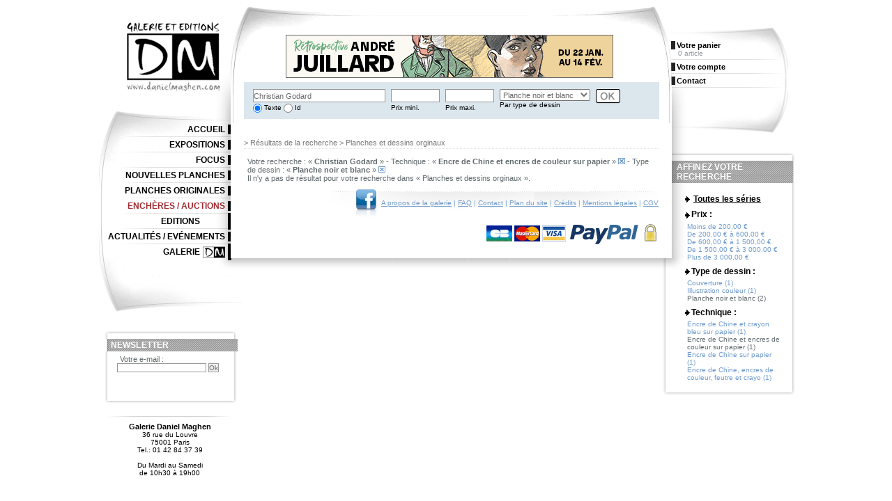

--- FILE ---
content_type: text/html; charset=ISO-8859-1
request_url: https://www.danielmaghen.com/fr/recherche?txt=Christian+Godard&type=0&prixmin=0&prixmax=0&typearticle=1&d=0&s=0&a=0&ptec=15&ptyp=7&page=1&n=1
body_size: 4501
content:
<!DOCTYPE html PUBLIC "-//W3C//DTD XHTML 1.0 Strict//EN" "http://www.w3.org/TR/xhtml1/DTD/xhtml1-strict.dtd">
<html xmlns="http://www.w3.org/1999/xhtml" xml:lang="fr" lang="fr"><!-- InstanceBegin template="/Templates/Page Recherche.dwt.php" codeOutsideHTMLIsLocked="false" -->
	<head>
		<!-- InstanceParam name="menug1" type="text" value="" -->
		<!-- InstanceParam name="menug2" type="text" value="" -->
		<!-- InstanceParam name="menug3" type="text" value="" -->
		<!-- InstanceParam name="menug4" type="text" value="" -->
		<!-- InstanceParam name="menug5" type="text" value="" -->
		<!-- InstanceParam name="menug6" type="text" value="" -->
		<!-- InstanceParam name="menug7" type="text" value="" -->
		<!-- InstanceParam name="menug8" type="text" value="" -->
		<!-- InstanceParam name="menug9" type="text" value="" -->
		<!-- InstanceParam name="menud1" type="text" value="" -->
		<!-- InstanceParam name="menud2" type="text" value="" -->
		<!-- InstanceParam name="menud3" type="text" value="" -->
		
		
		
		<meta http-equiv="Content-Type" content="text/html; charset=iso-8859-1" />
		<link rel="shortcut icon" href="https://www.danielmaghen.com/favicon.ico" />
		<meta name="Keywords" content="" />
		<meta name="Description" lang="fr" content="" />
		<meta name="rating" content="General" />
		<meta name="distribution" content="Global" />
		<meta name="copyright" content="Daniel Maghen" />
		<meta name="ROBOTS" content="index,follow" />
		<link type="text/css" rel="stylesheet" href="../styles/communs.css" media="screen" />
		<link type="text/css" rel="stylesheet" href="../styles/specifiques.css" media="screen" />
		<link type="text/css" rel="stylesheet" href="../styles/menu.css" media="screen" />
		<!--[if IE 6.0]><link href="../styles/ie_only.css" rel="stylesheet" type="text/css"><![endif]-->
		<link type="text/css" rel="stylesheet" href="../styles/custom-theme/jquery.ui.core.css" media="screen" />
		<link type="text/css" rel="stylesheet" href="../styles/custom-theme/jquery.ui.autocomplete.css" media="screen" />
		<link type="text/css" rel="stylesheet" href="../styles/custom-theme/jquery-ui-1.8.18.custom.css" media="screen" />
		<link type="text/css" rel="stylesheet" href="../styles/admincontent.css" media="screen" />
		<link type="text/css" rel="stylesheet" href="../styles/lightbox.css" media="screen" />
		<script src="../scripts/swfobject.js" type="text/javascript"></script>
		<script src="../scripts/scriptaculous/prototype.js" type="text/javascript"></script>
		<script src="../scripts/scriptaculous/scriptaculous.js?load=effects" type="text/javascript"></script>
		<script src="../scripts/scriptaculous/lightbox.js" type="text/javascript"></script>
		<!-- InstanceBeginEditable name="PHP ouverture et titre" -->
		<script src="../scripts/scriptaculous/prototype.js" type="text/javascript"></script>
		<script src="../scripts/scriptaculous/scriptaculous.js" type="text/javascript"></script>
		<script src="../scripts/scriptaculous/effects.js" type="text/javascript"></script>
		<title>Votre recherche : Christian Godard - Technique : Encre de Chine et encres de couleur sur papier - Type de dessin : Planche noir et blanc | Galerie Daniel Maghen</title>
		<!-- InstanceEndEditable -->
		<!-- Google tag (gtag.js) -->
<script async src="https://www.googletagmanager.com/gtag/js?id=G-9XR4B1YTXB"></script>
<script>
    window.dataLayer = window.dataLayer || [];
    function gtag(){dataLayer.push(arguments);}
    gtag('js', new Date());

    gtag('config', 'G-9XR4B1YTXB');
</script>	</head>
	<body id="pages">
		<div id="conteneur">
			<div id="contenu_principal">
				<div id="header">
					<div id="publicite"><div style="width:468px; margin: 0 auto;">
<a href="https://www.danielmaghen.com/fr/retrospective-andre-juillard-une-vie-a-dessiner_e263.htm" title="RÃ©trospective AndrÃ© Juillard du 22 janvier au 14 fÃ©vrier 2026 Ã  la galerie Daniel Maghen"><img src="../images/site/pub_banner/bannieres_dm-2026-juillard-4.jpg" /></a>
</div></div>
					<div id="bloc-recherche">
						<form action="recherche.htm" method="get" id="Recherche" >
							<ul class="liste-recherche">
								<li><input name="txt" type="text" class="input-recherche" value="Christian Godard" size="30" data-autocomplete="recherche-autocompletion.php"/><br />
									<input id="auteurs-id" type="radio" class="noborder" name="type" value="0" checked="checked" /><label for="auteurs-id"> Texte</label>
									<input id="series" type="radio" class="noborder" name="type" value="1" /><label for="series"> Id</label></li>
								<li><input class="input-recherche" name="prixmin" id="prixmin" type="text" value="" size="10" maxlength="10" /><br /><label for="prixmin"> Prix mini.</label></li>
								<li><input class="input-recherche" name="prixmax" id="prixmax" type="text" value="" size="10" maxlength="10" /><br /><label for="prixmax"> Prix maxi.</label></li>
								<li>
									<select name="ptyp" id="types-articles">
										<option value=""></option>
										<option value="22">Carnet</option>
										<option value="2">Couverture</option>
										<option value="3">Crayonn&eacute;</option>
										<option value="4">Illustration couleur</option>
										<option value="5">Illustration noir et blanc</option>
										<option value="11">Livre</option>
										<option value="1">Mise en couleurs</option>
										<option value="9">Peinture</option>
										<option value="6">Planche couleur</option>
										<option value="7" selected="selected">Planche noir et blanc</option>
										<option value="21">Produits d&eacute;riv&eacute;s</option>
										<option value="8">Projet de couverture</option>
										<option value="12">Sculpture</option>
										<option value="13">Story-board</option>
										<option value="10">Volume</option>
									</select>
									<br />
									<label for="types-articles">Par type de dessin</label>
								</li>
								<li><input class="bouton-ok" src="../design/ok-recherche.jpg" alt="Validez votre recherche" type="image" /></li>
							</ul>
						</form>
						<div class="spacer"></div>
					</div>
				</div>
				<div id="contenu"><!-- InstanceBeginEditable name="RechercheContenu" --><!-- InstanceEndEditable -->
					<!-- InstanceBeginEditable name="Page" -->
					<p id="fil-ariane">> Résultats de la recherche > Planches et dessins orginaux</p>
					<p class="resultats-recherche">Votre recherche : « <strong>Christian Godard</strong> » - Technique : « <strong>Encre de Chine et encres de couleur sur papier</strong> » <a href="recherche?txt=Christian+Godard&amp;type=0&amp;prixmin=0&amp;prixmax=0&amp;typearticle=1&amp;d=0&amp;s=0&amp;a=0&amp;ptyp=7&amp;n=1"><img src="../design/supprimer_critere.gif" alt="Supprimer « Encre de Chine et encres de couleur sur papier » des critères" title="Supprimer « Encre de Chine et encres de couleur sur papier » des critères" /></a> - Type de dessin : « <strong>Planche noir et blanc</strong> » <a href="recherche?txt=Christian+Godard&amp;type=0&amp;prixmin=0&amp;prixmax=0&amp;typearticle=1&amp;d=0&amp;s=0&amp;a=0&amp;ptec=15&amp;n=1"><img src="../design/supprimer_critere.gif" alt="Supprimer « Planche noir et blanc » des critères" title="Supprimer « Planche noir et blanc » des critères" /></a><br />
						Il n'y a pas de résultat pour votre recherche dans « Planches et dessins orginaux ».</p>
					<!-- InstanceEndEditable -->
					<div id="footer"><a href="http://www.facebook.com/galeriedm"><img src="../design/facebook.jpg" alt="Page Facebook de la Galerie" class="facebook" /></a><a href="a-propos.htm">A propos de la galerie</a> | <a href="foire-aux-questions.htm">FAQ</a> | <a href="contact.htm">Contact</a> | <a href="plan-site.htm">Plan du site</a> | <a href="credits.htm">Cr&eacute;dits</a> | <a href="mentions-legales.htm">Mentions l&eacute;gales</a> | <a href="conditions-generales-de-vente.htm">CGV</a><br /> <a href="#"><img src="../design/logos-cb.png" alt="Paiement par carte bancaire s&eacute;curis&eacute; - logos" class="cb" /></a><a href="#" onclick="javascript:window.open('https://www.paypal.com/fr/cgi-bin/webscr?cmd=xpt/Marketing/popup/OLCWhatIsPayPal-outside','olcwhatispaypal','toolbar=no, location=no, directories=no, status=no, menubar=no, scrollbars=yes, resizable=yes, width=400, height=500');"><img src="https://www.paypal.com/fr_FR/FR/Marketing/i/logo/PayPal_logo_100x45.gif" style="border:none;" alt="Logo PayPal" class="paypal" /></a><a href="securite.htm"><img src="../design/picto-cadenas.png" alt="Cadenas - page sur la sécurisation des échanges" class="cadenas" /></a></div>
				</div>
			</div>
			<div id="contenu_secondaire"><a href="index.htm"><img src="../design/logo-dm.jpg" class="logo" alt="Logo Daniel Maghen - Retour à la page d'accueil" /></a>
				<dl id="menu_principal">
					<dt><a href="index.htm" class="">Accueil</a></dt>
					<dt><a href="expositions.htm" class="">Expositions</a></dt>
					<dt><a href="focus.htm" class="">Focus</a></dt>
					<dt><a href="nouvelles-planches-originales.htm" class="">Nouvelles planches</a></dt>
					<dt><a href="catalogue-planches-originales.htm" class="">Planches originales</a></dt>
					<dt><a href="http://www.danielmaghen-encheres.com/" target="_blank" class="" style="color: #A12B31;">Enchères / Auctions</a></dt>
					<dt><a href="http://www.danielmaghen-editions.com/" target="_blank"  class="" id="menu-7">Editions</a></dt>
					<dt><a href="actualites.htm" class="">Actualit&eacute;s / Ev&eacute;nements</a></dt>
					<dt><a href="a-propos.htm" class="" id="menu-9">Galerie</a></dt>
				</dl>
				<div class="mea-cote" style="margin-bottom:7px;">
					<h4 class="newsletter">Newsletter</h4>
<ul class="bloc-mea-cote">
	<li>
		<form action="https://1da7979b.sibforms.com/serve/[base64]?isAjax=1" method="post" id="subForm">
			<p>
				<label for="newsletter_email">Votre e-mail :</label><br />
				<div style="display: flex; align-items: center;">
					<input type="email" name="newsletter_email" id="newsletter_email" required />
					<input type="submit" value="Ok" style="margin-left: 3px;" />
				</div>
			</p>
		</form>
		<div id="newsletter_response" style="margin-top: 5px;"></div>
	</li>
</ul>

<script>
document.addEventListener('DOMContentLoaded', function () {
  const form = document.getElementById('subForm');

  form.addEventListener('submit', function (e) {
    e.preventDefault();

    const url = form.getAttribute('action');
    const email = document.getElementById('newsletter_email').value;

    if (email) {
      const data = new URLSearchParams();
      data.append('EMAIL', email);
      data.append('email_address_check', '');
      data.append('locale', 'fr');

      fetch(url, {
        method: 'POST',
        headers: {
          'Content-Type': 'application/x-www-form-urlencoded'
        },
        body: data.toString()
      })
      .then(response => {
        if (!response.ok) throw new Error('Erreur réseau');
        return response.json();
      })
      .then(json => {
		if ( json.success ) {
			document.getElementById('newsletter_response').innerHTML = '<p>' + json.message + '</p>';
			document.getElementById('newsletter_email').value = '';
		}
		else {
			document.getElementById('newsletter_response').innerHTML = '<p>Une erreur est survenue...</p>';
		}
      })
      .catch(error => {
        console.error('Erreur :', error);
        alert('Erreur lors de l\'inscription. Veuillez réessayer.');
      });
    } else {
      document.getElementById('newsletter_response').innerHTML = '<p>Veuillez entrer une adresse e-mail valide</p>';
    }
  });
});
</script>				</div>

				<div id="adresse-galerie">
					<span>Galerie Daniel Maghen</span><br />
					36 rue du Louvre<br />
					75001 Paris<br />
					Tel.: 01 42 84 37 39<br /><br />
					Du Mardi au Samedi<br />
					de 10h30 à 19h00
				</div>
			</div>
			<div id="contenu_tertiaire">
				<ul id="menu_nonconnecte">
					<li><a href="votre-panier.htm" class="">Votre panier</a>
						<p>0 article</p></li>
					<li><a href="votre-compte.htm" class="">Votre compte</a>
					</li>
					<li><a href="contact.htm" class="">Contact</a></li>
				</ul>
				<!-- InstanceBeginEditable name="Colonne droite" -->
				<div class="mea-cote">
					<h4 class="affiner-recherche"> Affinez votre recherche</h4>
					<ul class="bloc-mea-cote">
						<li>
							<h5 class="affiner-recherche"><img src="../design/puce1.gif" alt="" onload="Effect.BlindUp('listeSerie');return false" /> <a href="#nogo" onclick="Effect.toggle('listeSerie','blind',{duration:0.4})">Toutes les séries</a></h5>
							<ul id="listeSerie">
								<li><a href="recherche?txt=Christian+Godard&amp;type=0&amp;prixmin=0&amp;prixmax=0&amp;typearticle=1&amp;s=1911&amp;ptec=15&amp;ptyp=7&amp;page=1&amp;n=1">Martin Milan - Pilote d'avion-taxi (1)</a></li>
								<li><a href="recherche?txt=Christian+Godard&amp;type=0&amp;prixmin=0&amp;prixmax=0&amp;typearticle=1&amp;s=386&amp;ptec=15&amp;ptyp=7&amp;page=1&amp;n=1">Norbert et Kari (1)</a></li>
							</ul>
						</li>
						<li>
							<h5 class="affiner-recherche"><img src="../design/puce1.gif" alt="" />Prix :</h5>
							<ul class="listeSimple">
								<li><a href="recherche?txt=Christian+Godard&amp;type=0&amp;prixmin=0&amp;prixmax=200&amp;typearticle=1&amp;d=0&amp;s=0&amp;a=0&amp;ptec=15&amp;ptyp=7&amp;page=1&amp;n=1">Moins de 200,00 €</a></li>
								<li><a href="recherche?txt=Christian+Godard&amp;type=0&amp;prixmin=200&amp;prixmax=600&amp;typearticle=1&amp;d=0&amp;s=0&amp;a=0&amp;ptec=15&amp;ptyp=7&amp;page=1&amp;n=1">De 200,00 € à 600,00 €</a></li>
								<li><a href="recherche?txt=Christian+Godard&amp;type=0&amp;prixmin=600&amp;prixmax=1500&amp;typearticle=1&amp;d=0&amp;s=0&amp;a=0&amp;ptec=15&amp;ptyp=7&amp;page=1&amp;n=1">De 600,00 € à 1 500,00 €</a></li>
								<li><a href="recherche?txt=Christian+Godard&amp;type=0&amp;prixmin=1500&amp;prixmax=3000&amp;typearticle=1&amp;d=0&amp;s=0&amp;a=0&amp;ptec=15&amp;ptyp=7&amp;page=1&amp;n=1">De 1 500,00 € à 3 000,00 €</a></li>
								<li><a href="recherche?txt=Christian+Godard&amp;type=0&amp;prixmin=3000&amp;prixmax=0&amp;typearticle=1&amp;d=0&amp;s=0&amp;a=0&amp;ptec=15&amp;ptyp=7&amp;page=1&amp;n=1">Plus de 3 000,00 €</a></li>
							</ul>
						</li>
						<li>
							<h5 class="affiner-recherche"><img src="../design/puce1.gif" alt="" />Type de dessin :</h5>
							<ul>
								<li><a href="recherche?txt=Christian+Godard&amp;type=0&amp;prixmin=0&amp;prixmax=0&amp;typearticle=1&amp;d=0&amp;s=0&amp;a=0&amp;ptec=15&amp;ptyp=2&amp;page=1&amp;n=1">Couverture (1)</a></li>
								<li><a href="recherche?txt=Christian+Godard&amp;type=0&amp;prixmin=0&amp;prixmax=0&amp;typearticle=1&amp;d=0&amp;s=0&amp;a=0&amp;ptec=15&amp;ptyp=4&amp;page=1&amp;n=1">Illustration couleur (1)</a></li>
								<li>Planche noir et blanc (2)</li>
							</ul>
						</li>
						<li>
							<h5 class="affiner-recherche"><img src="../design/puce1.gif" alt="" />Technique :</h5>
							<ul>
								<li><a href="recherche?txt=Christian+Godard&amp;type=0&amp;prixmin=0&amp;prixmax=0&amp;typearticle=1&amp;d=0&amp;s=0&amp;a=0&amp;ptec=231&amp;ptyp=7&amp;page=1&amp;n=1">Encre de Chine et crayon bleu sur papier (1)</a></li>
								<li>Encre de Chine et encres de couleur sur papier (1)</li>
								<li><a href="recherche?txt=Christian+Godard&amp;type=0&amp;prixmin=0&amp;prixmax=0&amp;typearticle=1&amp;d=0&amp;s=0&amp;a=0&amp;ptec=130&amp;ptyp=7&amp;page=1&amp;n=1">Encre de Chine sur papier (1)</a></li>
								<li><a href="recherche?txt=Christian+Godard&amp;type=0&amp;prixmin=0&amp;prixmax=0&amp;typearticle=1&amp;d=0&amp;s=0&amp;a=0&amp;ptec=373&amp;ptyp=7&amp;page=1&amp;n=1">Encre de Chine, encres de couleur, feutre et crayo (1)</a></li>
							</ul>
						</li>
					</ul>
				</div>
				<!-- InstanceEndEditable -->
			</div>
		</div>
		<script type="text/javascript" src="../scripts/jquery.min.js"></script>
		<script>jQuery.noConflict();</script>
		<script type="text/javascript" src="../scripts/jquery.ui.core.js"></script>
		<script type="text/javascript" src="../scripts/jquery.ui.widget.js"></script>
		<script type="text/javascript" src="../scripts/jquery.ui.position.min.js"></script>
		<script type="text/javascript" src="../scripts/jquery.ui.autocomplete.min.js"></script>
		<script type="text/javascript" src="../scripts/autocomplete-unobtrusive.js"></script>
		<!-- InstanceBeginEditable name="WEBORAMA" --><!-- InstanceEndEditable --><!-- InstanceBeginEditable name="CodePiedPage" --><!-- InstanceEndEditable -->
	</body>
<!-- InstanceEnd --></html>
